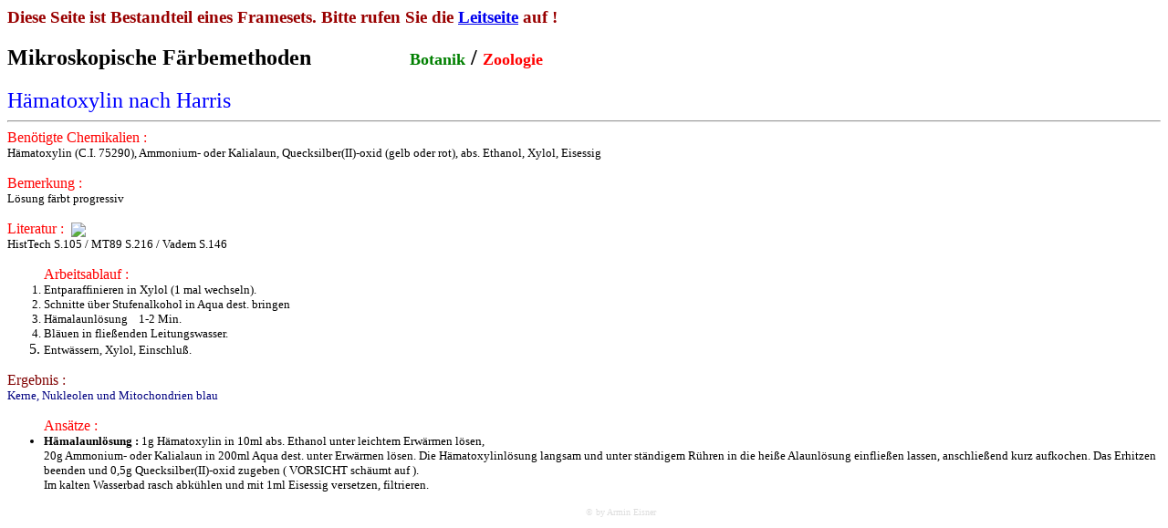

--- FILE ---
content_type: text/html
request_url: http://aeisner.de/methoden/farb68.html
body_size: 1240
content:
<!DOCTYPE HTML PUBLIC "-//IETF//DTD HTML 3.2//EN//">
<HTML>
<HEAD>
   <TITLE>H&auml;matoxylin nach Harris</TITLE>
   <script type="text/javascript">
      if(top.frames.length==0)
         document.write("<H3><FONT COLOR='#990000'>Diese Seite ist Bestandteil eines Framesets. Bitte rufen Sie die <a href='../index.html'> Leitseite</a> auf !</FONT></H3>");   
   </script>
</HEAD>

<BODY BACKGROUND ="../images/mikrosk3.gif">
<H2>Mikroskopische F&auml;rbemethoden
    &nbsp;&nbsp;&nbsp;&nbsp;&nbsp;&nbsp;&nbsp;&nbsp;&nbsp;&nbsp;&nbsp;&nbsp;&nbsp;&nbsp;&nbsp;&nbsp;
    <FONT SIZE=4 COLOR="GREEN">Botanik</FONT> / <FONT SIZE=4 COLOR="RED">Zoologie</FONT>
</H2>
<FONT SIZE=5 COLOR="#0000FF">H�matoxylin nach Harris</FONT>
<HR>
<FONT SIZE=3 COLOR="#FF0000">Ben�tigte Chemikalien :</FONT><BR>
<FONT SIZE=2>
H�matoxylin (C.I. 75290), Ammonium- oder Kalialaun, Quecksilber(II)-oxid (gelb oder rot), abs. Ethanol, Xylol, Eisessig
</FONT>
<P>
<FONT SIZE=3 COLOR="#FF0000">Bemerkung :</FONT><BR>
<FONT SIZE=2>
L�sung f�rbt progressiv</FONT>
<P>
<FONT SIZE=3 COLOR="#FF0000">Literatur :</FONT>&nbsp;&nbsp;<a href="../daten/literatur.html"><IMG SRC="../images/pfeil.gif" BORDER=0 VSPACE=0 ALIGN=CENTER></A><BR>
<FONT SIZE=2>
HistTech S.105 / MT89 S.216 / Vadem S.146
</FONT>
<P>
<OL>
<LH><FONT SIZE=3 COLOR="#FF0000">Arbeitsablauf :</FONT></LH>
<FONT SIZE=2>
 <LI>Entparaffinieren in Xylol (1 mal wechseln).
 <LI>Schnitte �ber Stufenalkohol in Aqua dest. bringen
 <LI>H�malaunl�sung &nbsp;&nbsp; 1-2 Min.
 <LI>Bl�uen in flie�enden Leitungswasser.
 <LI>Entw�ssern, Xylol, Einschlu�.
</FONT>
</OL>
<FONT SIZE=3 COLOR="MAROON">Ergebnis :</FONT><BR>
<FONT SIZE=2 COLOR="NAVY">
Kerne, Nukleolen und Mitochondrien blau
</FONT>
<P>
<UL>
<LH><FONT SIZE=3 COLOR="#FF0000">Ans&auml;tze :</FONT></LH>
<FONT SIZE=2>
 <LI><B>H�malaunl�sung : </B>1g H�matoxylin in 10ml abs. Ethanol unter leichtem Erw�rmen l�sen,<BR>
        20g Ammonium- oder Kalialaun in 200ml Aqua dest. unter Erw�rmen l�sen. Die H�matoxylinl�sung langsam und unter st�ndigem R�hren in die hei�e Alaunl�sung einflie�en lassen, anschlie�end kurz aufkochen. Das Erhitzen beenden und 0,5g Quecksilber(II)-oxid zugeben ( VORSICHT sch�umt auf ).<BR>
		Im kalten Wasserbad rasch abk�hlen und mit 1ml Eisessig versetzen, filtrieren.
<UL>
<BR>
<CENTER><FONT SIZE=1 COLOR="#DDDDDD">&copy; by Armin Eisner</FONT></CENTER>
</BODY>
</HTML>
